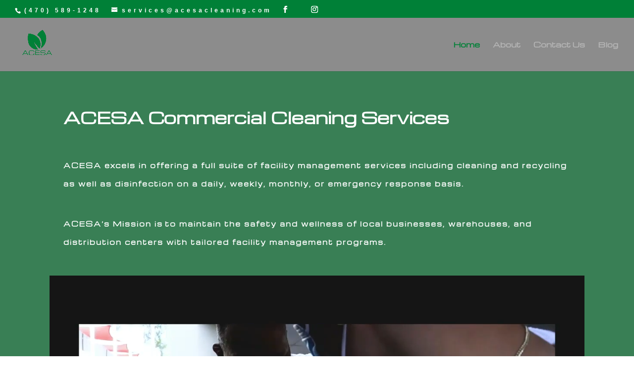

--- FILE ---
content_type: text/css
request_url: https://acesacleaning.com/wp-content/et-cache/936/et-core-unified-deferred-936.min.css?ver=1763831448
body_size: 529
content:
.et_pb_section_0{min-height:1146px}.et_pb_section_0.et_pb_section{padding-bottom:49px;margin-bottom:26px;background-color:#397f55!important}.et_pb_text_0.et_pb_text,.et_pb_text_2.et_pb_text a{color:#7CDA24!important}.et_pb_text_0{font-family:'Michroma',Helvetica,Arial,Lucida,sans-serif;font-size:26px}.et_pb_text_0 h1{font-family:'Michroma',Helvetica,Arial,Lucida,sans-serif;font-weight:700;font-size:32px;color:#dddddd!important}.et_pb_row_1,body #page-container .et-db #et-boc .et-l .et_pb_row_1.et_pb_row,body.et_pb_pagebuilder_layout.single #page-container #et-boc .et-l .et_pb_row_1.et_pb_row,body.et_pb_pagebuilder_layout.single.et_full_width_page #page-container #et-boc .et-l .et_pb_row_1.et_pb_row{max-width:1366px}.et_pb_text_1.et_pb_text{color:#dddddd!important}.et_pb_text_1{line-height:1.5em;font-family:'Michroma',Helvetica,Arial,Lucida,sans-serif;font-weight:600;font-size:22px;letter-spacing:2px;line-height:1.5em;padding-top:0px!important}.et_pb_row_2{min-height:817px}.et_pb_row_2,body #page-container .et-db #et-boc .et-l .et_pb_row_2.et_pb_row,body.et_pb_pagebuilder_layout.single #page-container #et-boc .et-l .et_pb_row_2.et_pb_row,body.et_pb_pagebuilder_layout.single.et_full_width_page #page-container #et-boc .et-l .et_pb_row_2.et_pb_row{width:87.7%}.et_pb_image_0{padding-bottom:624px;text-align:left;margin-left:0}.et_pb_section_1{min-height:1883.8px}.et_pb_section_1.et_pb_section{padding-top:38px;padding-right:0px;margin-top:37px;margin-bottom:-50px;background-color:#8c8c8c!important}.et_pb_text_2.et_pb_text,.et_pb_text_3.et_pb_text{color:#FFFFFF!important}.et_pb_text_2{line-height:1.8em;font-family:'Michroma',Helvetica,Arial,Lucida,sans-serif;font-size:24px;line-height:1.8em;background-color:rgba(175,175,175,0);min-height:489px}.et_pb_video_slider.et_pb_video_slider_0{min-height:572.8px}.et_pb_video_slider_0 .et_pb_carousel_item .et_pb_video_overlay_hover:hover,.et_pb_video_slider_0.et_pb_video_slider .et_pb_slider:hover .et_pb_video_overlay_hover,.et_pb_video_slider_0 .et_pb_carousel_item.et-pb-active-control .et_pb_video_overlay_hover{background-color:RGBA(0,0,0,0)}.et_pb_text_3{line-height:1.5em;font-family:'Michroma',Helvetica,Arial,Lucida,sans-serif;font-weight:700;text-decoration:underline;-webkit-text-decoration-color:RGBA(0,0,0,0);text-decoration-color:RGBA(0,0,0,0);font-size:32px;line-height:1.5em;min-height:49px;width:100%}.et_pb_testimonial_0.et_pb_testimonial .et_pb_testimonial_author,.et_pb_testimonial_1.et_pb_testimonial .et_pb_testimonial_author,.et_pb_testimonial_2.et_pb_testimonial .et_pb_testimonial_author,.et_pb_testimonial_3.et_pb_testimonial .et_pb_testimonial_author{font-family:'Michroma',Helvetica,Arial,Lucida,sans-serif;font-size:23px;line-height:2em}.et_pb_testimonial_0.et_pb_testimonial,.et_pb_testimonial_1.et_pb_testimonial,.et_pb_testimonial_2.et_pb_testimonial,.et_pb_testimonial_3.et_pb_testimonial{background-color:#FFFFFF;background-color:#FFFFFF}.et_pb_testimonial_0 .et_pb_testimonial_portrait,.et_pb_testimonial_1 .et_pb_testimonial_portrait,.et_pb_testimonial_2 .et_pb_testimonial_portrait,.et_pb_testimonial_3 .et_pb_testimonial_portrait{width:97px!important}div.et_pb_section.et_pb_section_2{background-size:contain;background-repeat:repeat;background-image:url(https://acesacleaning.com/wp-content/uploads/2021/05/2.png)!important}.et_pb_section_2{mix-blend-mode:overlay;backface-visibility:hidden;min-height:293px;mix-blend-mode:overlay;backface-visibility:hidden}.et_pb_section_2:hover{mix-blend-mode:overlay;backface-visibility:hidden;mix-blend-mode:overlay;backface-visibility:hidden}.et_pb_section_2.et_pb_section{padding-top:0px;padding-bottom:35px;margin-top:1px;margin-bottom:32px;background-color:rgba(140,140,140,0)!important}.et_pb_row_1.et_pb_row{margin-left:auto!important;margin-right:auto!important}@media only screen and (max-width:980px){.et_pb_image_0 .et_pb_image_wrap img{width:auto}}@media only screen and (max-width:767px){.et_pb_image_0 .et_pb_image_wrap img{width:auto}}